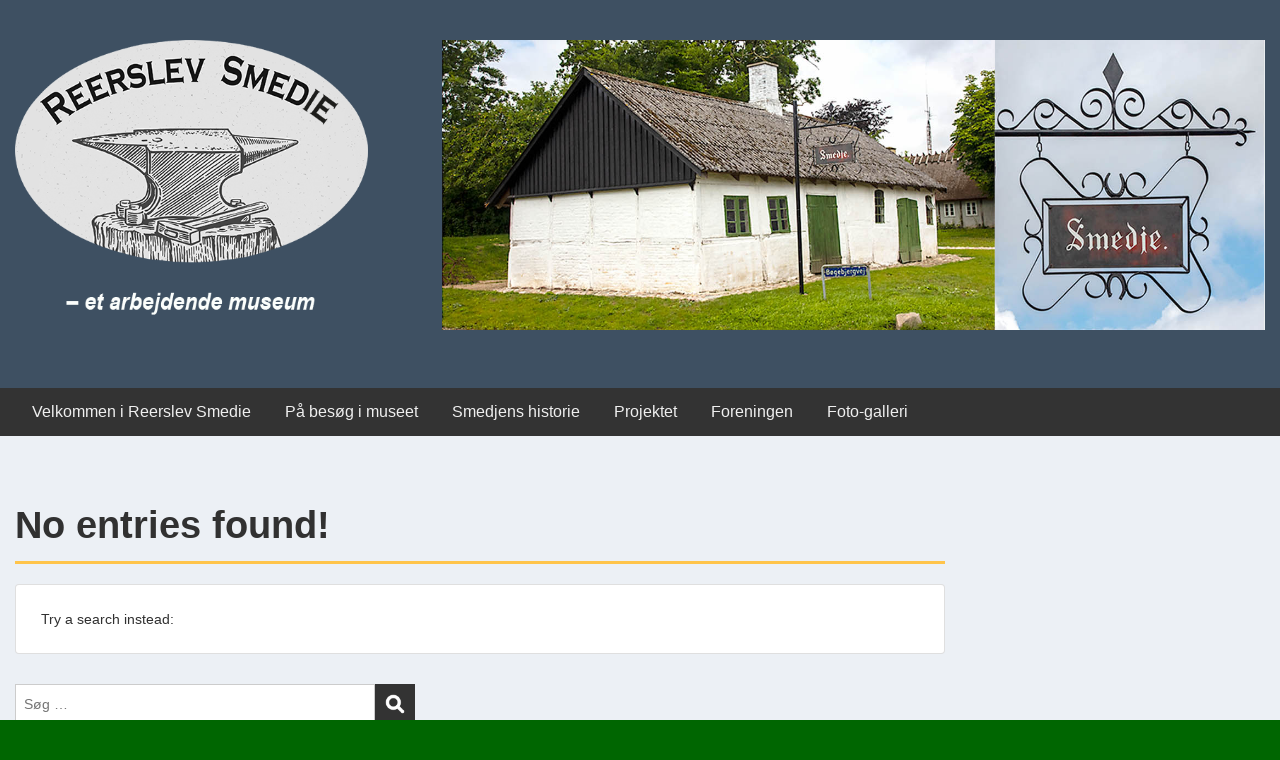

--- FILE ---
content_type: text/html; charset=UTF-8
request_url: https://www.reerslevsmedje.dk/author/reerslevsmedjegmail-com/
body_size: 10827
content:
<!doctype html>
<html lang="da-DK" class="no-js no-svg">
    <head>
        <meta charset="UTF-8">
        <meta name="viewport" content="width=device-width, initial-scale=1">
        <link rel="profile" href="http://gmpg.org/xfn/11">
        <link rel="pingback" href="https://www.reerslevsmedje.dk/xmlrpc.php"/>
        <title>reerslevsmedje@gmail.com &#8211; Reerslev Smedje</title>
<meta name='robots' content='max-image-preview:large' />
	<style>img:is([sizes="auto" i], [sizes^="auto," i]) { contain-intrinsic-size: 3000px 1500px }</style>
	<link rel='dns-prefetch' href='//fonts.googleapis.com' />
<link rel="alternate" type="application/rss+xml" title="Reerslev Smedje &raquo; Feed" href="https://www.reerslevsmedje.dk/feed/" />
<link rel="alternate" type="application/rss+xml" title="Reerslev Smedje &raquo;-kommentar-feed" href="https://www.reerslevsmedje.dk/comments/feed/" />
<link rel="alternate" type="application/rss+xml" title="Reerslev Smedje &raquo; feed for indlæg af reerslevsmedje@gmail.com" href="https://www.reerslevsmedje.dk/author/reerslevsmedjegmail-com/feed/" />
		<!-- This site uses the Google Analytics by MonsterInsights plugin v9.11.1 - Using Analytics tracking - https://www.monsterinsights.com/ -->
							<script src="//www.googletagmanager.com/gtag/js?id=G-5DFQ8P29FF"  data-cfasync="false" data-wpfc-render="false" type="text/javascript" async></script>
			<script data-cfasync="false" data-wpfc-render="false" type="text/javascript">
				var mi_version = '9.11.1';
				var mi_track_user = true;
				var mi_no_track_reason = '';
								var MonsterInsightsDefaultLocations = {"page_location":"https:\/\/www.reerslevsmedje.dk\/author\/reerslevsmedjegmail-com\/"};
								if ( typeof MonsterInsightsPrivacyGuardFilter === 'function' ) {
					var MonsterInsightsLocations = (typeof MonsterInsightsExcludeQuery === 'object') ? MonsterInsightsPrivacyGuardFilter( MonsterInsightsExcludeQuery ) : MonsterInsightsPrivacyGuardFilter( MonsterInsightsDefaultLocations );
				} else {
					var MonsterInsightsLocations = (typeof MonsterInsightsExcludeQuery === 'object') ? MonsterInsightsExcludeQuery : MonsterInsightsDefaultLocations;
				}

								var disableStrs = [
										'ga-disable-G-5DFQ8P29FF',
									];

				/* Function to detect opted out users */
				function __gtagTrackerIsOptedOut() {
					for (var index = 0; index < disableStrs.length; index++) {
						if (document.cookie.indexOf(disableStrs[index] + '=true') > -1) {
							return true;
						}
					}

					return false;
				}

				/* Disable tracking if the opt-out cookie exists. */
				if (__gtagTrackerIsOptedOut()) {
					for (var index = 0; index < disableStrs.length; index++) {
						window[disableStrs[index]] = true;
					}
				}

				/* Opt-out function */
				function __gtagTrackerOptout() {
					for (var index = 0; index < disableStrs.length; index++) {
						document.cookie = disableStrs[index] + '=true; expires=Thu, 31 Dec 2099 23:59:59 UTC; path=/';
						window[disableStrs[index]] = true;
					}
				}

				if ('undefined' === typeof gaOptout) {
					function gaOptout() {
						__gtagTrackerOptout();
					}
				}
								window.dataLayer = window.dataLayer || [];

				window.MonsterInsightsDualTracker = {
					helpers: {},
					trackers: {},
				};
				if (mi_track_user) {
					function __gtagDataLayer() {
						dataLayer.push(arguments);
					}

					function __gtagTracker(type, name, parameters) {
						if (!parameters) {
							parameters = {};
						}

						if (parameters.send_to) {
							__gtagDataLayer.apply(null, arguments);
							return;
						}

						if (type === 'event') {
														parameters.send_to = monsterinsights_frontend.v4_id;
							var hookName = name;
							if (typeof parameters['event_category'] !== 'undefined') {
								hookName = parameters['event_category'] + ':' + name;
							}

							if (typeof MonsterInsightsDualTracker.trackers[hookName] !== 'undefined') {
								MonsterInsightsDualTracker.trackers[hookName](parameters);
							} else {
								__gtagDataLayer('event', name, parameters);
							}
							
						} else {
							__gtagDataLayer.apply(null, arguments);
						}
					}

					__gtagTracker('js', new Date());
					__gtagTracker('set', {
						'developer_id.dZGIzZG': true,
											});
					if ( MonsterInsightsLocations.page_location ) {
						__gtagTracker('set', MonsterInsightsLocations);
					}
										__gtagTracker('config', 'G-5DFQ8P29FF', {"forceSSL":"true","link_attribution":"true"} );
										window.gtag = __gtagTracker;										(function () {
						/* https://developers.google.com/analytics/devguides/collection/analyticsjs/ */
						/* ga and __gaTracker compatibility shim. */
						var noopfn = function () {
							return null;
						};
						var newtracker = function () {
							return new Tracker();
						};
						var Tracker = function () {
							return null;
						};
						var p = Tracker.prototype;
						p.get = noopfn;
						p.set = noopfn;
						p.send = function () {
							var args = Array.prototype.slice.call(arguments);
							args.unshift('send');
							__gaTracker.apply(null, args);
						};
						var __gaTracker = function () {
							var len = arguments.length;
							if (len === 0) {
								return;
							}
							var f = arguments[len - 1];
							if (typeof f !== 'object' || f === null || typeof f.hitCallback !== 'function') {
								if ('send' === arguments[0]) {
									var hitConverted, hitObject = false, action;
									if ('event' === arguments[1]) {
										if ('undefined' !== typeof arguments[3]) {
											hitObject = {
												'eventAction': arguments[3],
												'eventCategory': arguments[2],
												'eventLabel': arguments[4],
												'value': arguments[5] ? arguments[5] : 1,
											}
										}
									}
									if ('pageview' === arguments[1]) {
										if ('undefined' !== typeof arguments[2]) {
											hitObject = {
												'eventAction': 'page_view',
												'page_path': arguments[2],
											}
										}
									}
									if (typeof arguments[2] === 'object') {
										hitObject = arguments[2];
									}
									if (typeof arguments[5] === 'object') {
										Object.assign(hitObject, arguments[5]);
									}
									if ('undefined' !== typeof arguments[1].hitType) {
										hitObject = arguments[1];
										if ('pageview' === hitObject.hitType) {
											hitObject.eventAction = 'page_view';
										}
									}
									if (hitObject) {
										action = 'timing' === arguments[1].hitType ? 'timing_complete' : hitObject.eventAction;
										hitConverted = mapArgs(hitObject);
										__gtagTracker('event', action, hitConverted);
									}
								}
								return;
							}

							function mapArgs(args) {
								var arg, hit = {};
								var gaMap = {
									'eventCategory': 'event_category',
									'eventAction': 'event_action',
									'eventLabel': 'event_label',
									'eventValue': 'event_value',
									'nonInteraction': 'non_interaction',
									'timingCategory': 'event_category',
									'timingVar': 'name',
									'timingValue': 'value',
									'timingLabel': 'event_label',
									'page': 'page_path',
									'location': 'page_location',
									'title': 'page_title',
									'referrer' : 'page_referrer',
								};
								for (arg in args) {
																		if (!(!args.hasOwnProperty(arg) || !gaMap.hasOwnProperty(arg))) {
										hit[gaMap[arg]] = args[arg];
									} else {
										hit[arg] = args[arg];
									}
								}
								return hit;
							}

							try {
								f.hitCallback();
							} catch (ex) {
							}
						};
						__gaTracker.create = newtracker;
						__gaTracker.getByName = newtracker;
						__gaTracker.getAll = function () {
							return [];
						};
						__gaTracker.remove = noopfn;
						__gaTracker.loaded = true;
						window['__gaTracker'] = __gaTracker;
					})();
									} else {
										console.log("");
					(function () {
						function __gtagTracker() {
							return null;
						}

						window['__gtagTracker'] = __gtagTracker;
						window['gtag'] = __gtagTracker;
					})();
									}
			</script>
							<!-- / Google Analytics by MonsterInsights -->
		<script type="text/javascript">
/* <![CDATA[ */
window._wpemojiSettings = {"baseUrl":"https:\/\/s.w.org\/images\/core\/emoji\/15.0.3\/72x72\/","ext":".png","svgUrl":"https:\/\/s.w.org\/images\/core\/emoji\/15.0.3\/svg\/","svgExt":".svg","source":{"concatemoji":"https:\/\/www.reerslevsmedje.dk\/wp-includes\/js\/wp-emoji-release.min.js?ver=6.7.4"}};
/*! This file is auto-generated */
!function(i,n){var o,s,e;function c(e){try{var t={supportTests:e,timestamp:(new Date).valueOf()};sessionStorage.setItem(o,JSON.stringify(t))}catch(e){}}function p(e,t,n){e.clearRect(0,0,e.canvas.width,e.canvas.height),e.fillText(t,0,0);var t=new Uint32Array(e.getImageData(0,0,e.canvas.width,e.canvas.height).data),r=(e.clearRect(0,0,e.canvas.width,e.canvas.height),e.fillText(n,0,0),new Uint32Array(e.getImageData(0,0,e.canvas.width,e.canvas.height).data));return t.every(function(e,t){return e===r[t]})}function u(e,t,n){switch(t){case"flag":return n(e,"\ud83c\udff3\ufe0f\u200d\u26a7\ufe0f","\ud83c\udff3\ufe0f\u200b\u26a7\ufe0f")?!1:!n(e,"\ud83c\uddfa\ud83c\uddf3","\ud83c\uddfa\u200b\ud83c\uddf3")&&!n(e,"\ud83c\udff4\udb40\udc67\udb40\udc62\udb40\udc65\udb40\udc6e\udb40\udc67\udb40\udc7f","\ud83c\udff4\u200b\udb40\udc67\u200b\udb40\udc62\u200b\udb40\udc65\u200b\udb40\udc6e\u200b\udb40\udc67\u200b\udb40\udc7f");case"emoji":return!n(e,"\ud83d\udc26\u200d\u2b1b","\ud83d\udc26\u200b\u2b1b")}return!1}function f(e,t,n){var r="undefined"!=typeof WorkerGlobalScope&&self instanceof WorkerGlobalScope?new OffscreenCanvas(300,150):i.createElement("canvas"),a=r.getContext("2d",{willReadFrequently:!0}),o=(a.textBaseline="top",a.font="600 32px Arial",{});return e.forEach(function(e){o[e]=t(a,e,n)}),o}function t(e){var t=i.createElement("script");t.src=e,t.defer=!0,i.head.appendChild(t)}"undefined"!=typeof Promise&&(o="wpEmojiSettingsSupports",s=["flag","emoji"],n.supports={everything:!0,everythingExceptFlag:!0},e=new Promise(function(e){i.addEventListener("DOMContentLoaded",e,{once:!0})}),new Promise(function(t){var n=function(){try{var e=JSON.parse(sessionStorage.getItem(o));if("object"==typeof e&&"number"==typeof e.timestamp&&(new Date).valueOf()<e.timestamp+604800&&"object"==typeof e.supportTests)return e.supportTests}catch(e){}return null}();if(!n){if("undefined"!=typeof Worker&&"undefined"!=typeof OffscreenCanvas&&"undefined"!=typeof URL&&URL.createObjectURL&&"undefined"!=typeof Blob)try{var e="postMessage("+f.toString()+"("+[JSON.stringify(s),u.toString(),p.toString()].join(",")+"));",r=new Blob([e],{type:"text/javascript"}),a=new Worker(URL.createObjectURL(r),{name:"wpTestEmojiSupports"});return void(a.onmessage=function(e){c(n=e.data),a.terminate(),t(n)})}catch(e){}c(n=f(s,u,p))}t(n)}).then(function(e){for(var t in e)n.supports[t]=e[t],n.supports.everything=n.supports.everything&&n.supports[t],"flag"!==t&&(n.supports.everythingExceptFlag=n.supports.everythingExceptFlag&&n.supports[t]);n.supports.everythingExceptFlag=n.supports.everythingExceptFlag&&!n.supports.flag,n.DOMReady=!1,n.readyCallback=function(){n.DOMReady=!0}}).then(function(){return e}).then(function(){var e;n.supports.everything||(n.readyCallback(),(e=n.source||{}).concatemoji?t(e.concatemoji):e.wpemoji&&e.twemoji&&(t(e.twemoji),t(e.wpemoji)))}))}((window,document),window._wpemojiSettings);
/* ]]> */
</script>
<link rel='stylesheet' id='ot-google-fonts-css' href='//fonts.googleapis.com/css?family=Oregano:regular,italic&#038;subset=latin,latin-ext' type='text/css' media='all' />
<style id='wp-emoji-styles-inline-css' type='text/css'>

	img.wp-smiley, img.emoji {
		display: inline !important;
		border: none !important;
		box-shadow: none !important;
		height: 1em !important;
		width: 1em !important;
		margin: 0 0.07em !important;
		vertical-align: -0.1em !important;
		background: none !important;
		padding: 0 !important;
	}
</style>
<link rel='stylesheet' id='wp-block-library-css' href='https://www.reerslevsmedje.dk/wp-includes/css/dist/block-library/style.min.css?ver=6.7.4' type='text/css' media='all' />
<link rel='stylesheet' id='wpforms-gutenberg-form-selector-css' href='https://www.reerslevsmedje.dk/wp-content/plugins/wpforms/assets/css/wpforms-full.min.css?ver=1.7.4.2' type='text/css' media='all' />
<link rel='stylesheet' id='oc_block_contact_form-css' href='https://www.reerslevsmedje.dk/wp-content/themes/onecom-express/assets/css/contact-form.css?ver=6.7.4' type='text/css' media='all' />
<style id='classic-theme-styles-inline-css' type='text/css'>
/*! This file is auto-generated */
.wp-block-button__link{color:#fff;background-color:#32373c;border-radius:9999px;box-shadow:none;text-decoration:none;padding:calc(.667em + 2px) calc(1.333em + 2px);font-size:1.125em}.wp-block-file__button{background:#32373c;color:#fff;text-decoration:none}
</style>
<style id='global-styles-inline-css' type='text/css'>
:root{--wp--preset--aspect-ratio--square: 1;--wp--preset--aspect-ratio--4-3: 4/3;--wp--preset--aspect-ratio--3-4: 3/4;--wp--preset--aspect-ratio--3-2: 3/2;--wp--preset--aspect-ratio--2-3: 2/3;--wp--preset--aspect-ratio--16-9: 16/9;--wp--preset--aspect-ratio--9-16: 9/16;--wp--preset--color--black: #000000;--wp--preset--color--cyan-bluish-gray: #abb8c3;--wp--preset--color--white: #ffffff;--wp--preset--color--pale-pink: #f78da7;--wp--preset--color--vivid-red: #cf2e2e;--wp--preset--color--luminous-vivid-orange: #ff6900;--wp--preset--color--luminous-vivid-amber: #fcb900;--wp--preset--color--light-green-cyan: #7bdcb5;--wp--preset--color--vivid-green-cyan: #00d084;--wp--preset--color--pale-cyan-blue: #8ed1fc;--wp--preset--color--vivid-cyan-blue: #0693e3;--wp--preset--color--vivid-purple: #9b51e0;--wp--preset--gradient--vivid-cyan-blue-to-vivid-purple: linear-gradient(135deg,rgba(6,147,227,1) 0%,rgb(155,81,224) 100%);--wp--preset--gradient--light-green-cyan-to-vivid-green-cyan: linear-gradient(135deg,rgb(122,220,180) 0%,rgb(0,208,130) 100%);--wp--preset--gradient--luminous-vivid-amber-to-luminous-vivid-orange: linear-gradient(135deg,rgba(252,185,0,1) 0%,rgba(255,105,0,1) 100%);--wp--preset--gradient--luminous-vivid-orange-to-vivid-red: linear-gradient(135deg,rgba(255,105,0,1) 0%,rgb(207,46,46) 100%);--wp--preset--gradient--very-light-gray-to-cyan-bluish-gray: linear-gradient(135deg,rgb(238,238,238) 0%,rgb(169,184,195) 100%);--wp--preset--gradient--cool-to-warm-spectrum: linear-gradient(135deg,rgb(74,234,220) 0%,rgb(151,120,209) 20%,rgb(207,42,186) 40%,rgb(238,44,130) 60%,rgb(251,105,98) 80%,rgb(254,248,76) 100%);--wp--preset--gradient--blush-light-purple: linear-gradient(135deg,rgb(255,206,236) 0%,rgb(152,150,240) 100%);--wp--preset--gradient--blush-bordeaux: linear-gradient(135deg,rgb(254,205,165) 0%,rgb(254,45,45) 50%,rgb(107,0,62) 100%);--wp--preset--gradient--luminous-dusk: linear-gradient(135deg,rgb(255,203,112) 0%,rgb(199,81,192) 50%,rgb(65,88,208) 100%);--wp--preset--gradient--pale-ocean: linear-gradient(135deg,rgb(255,245,203) 0%,rgb(182,227,212) 50%,rgb(51,167,181) 100%);--wp--preset--gradient--electric-grass: linear-gradient(135deg,rgb(202,248,128) 0%,rgb(113,206,126) 100%);--wp--preset--gradient--midnight: linear-gradient(135deg,rgb(2,3,129) 0%,rgb(40,116,252) 100%);--wp--preset--font-size--small: 13px;--wp--preset--font-size--medium: 20px;--wp--preset--font-size--large: 36px;--wp--preset--font-size--x-large: 42px;--wp--preset--spacing--20: 0.44rem;--wp--preset--spacing--30: 0.67rem;--wp--preset--spacing--40: 1rem;--wp--preset--spacing--50: 1.5rem;--wp--preset--spacing--60: 2.25rem;--wp--preset--spacing--70: 3.38rem;--wp--preset--spacing--80: 5.06rem;--wp--preset--shadow--natural: 6px 6px 9px rgba(0, 0, 0, 0.2);--wp--preset--shadow--deep: 12px 12px 50px rgba(0, 0, 0, 0.4);--wp--preset--shadow--sharp: 6px 6px 0px rgba(0, 0, 0, 0.2);--wp--preset--shadow--outlined: 6px 6px 0px -3px rgba(255, 255, 255, 1), 6px 6px rgba(0, 0, 0, 1);--wp--preset--shadow--crisp: 6px 6px 0px rgba(0, 0, 0, 1);}:where(.is-layout-flex){gap: 0.5em;}:where(.is-layout-grid){gap: 0.5em;}body .is-layout-flex{display: flex;}.is-layout-flex{flex-wrap: wrap;align-items: center;}.is-layout-flex > :is(*, div){margin: 0;}body .is-layout-grid{display: grid;}.is-layout-grid > :is(*, div){margin: 0;}:where(.wp-block-columns.is-layout-flex){gap: 2em;}:where(.wp-block-columns.is-layout-grid){gap: 2em;}:where(.wp-block-post-template.is-layout-flex){gap: 1.25em;}:where(.wp-block-post-template.is-layout-grid){gap: 1.25em;}.has-black-color{color: var(--wp--preset--color--black) !important;}.has-cyan-bluish-gray-color{color: var(--wp--preset--color--cyan-bluish-gray) !important;}.has-white-color{color: var(--wp--preset--color--white) !important;}.has-pale-pink-color{color: var(--wp--preset--color--pale-pink) !important;}.has-vivid-red-color{color: var(--wp--preset--color--vivid-red) !important;}.has-luminous-vivid-orange-color{color: var(--wp--preset--color--luminous-vivid-orange) !important;}.has-luminous-vivid-amber-color{color: var(--wp--preset--color--luminous-vivid-amber) !important;}.has-light-green-cyan-color{color: var(--wp--preset--color--light-green-cyan) !important;}.has-vivid-green-cyan-color{color: var(--wp--preset--color--vivid-green-cyan) !important;}.has-pale-cyan-blue-color{color: var(--wp--preset--color--pale-cyan-blue) !important;}.has-vivid-cyan-blue-color{color: var(--wp--preset--color--vivid-cyan-blue) !important;}.has-vivid-purple-color{color: var(--wp--preset--color--vivid-purple) !important;}.has-black-background-color{background-color: var(--wp--preset--color--black) !important;}.has-cyan-bluish-gray-background-color{background-color: var(--wp--preset--color--cyan-bluish-gray) !important;}.has-white-background-color{background-color: var(--wp--preset--color--white) !important;}.has-pale-pink-background-color{background-color: var(--wp--preset--color--pale-pink) !important;}.has-vivid-red-background-color{background-color: var(--wp--preset--color--vivid-red) !important;}.has-luminous-vivid-orange-background-color{background-color: var(--wp--preset--color--luminous-vivid-orange) !important;}.has-luminous-vivid-amber-background-color{background-color: var(--wp--preset--color--luminous-vivid-amber) !important;}.has-light-green-cyan-background-color{background-color: var(--wp--preset--color--light-green-cyan) !important;}.has-vivid-green-cyan-background-color{background-color: var(--wp--preset--color--vivid-green-cyan) !important;}.has-pale-cyan-blue-background-color{background-color: var(--wp--preset--color--pale-cyan-blue) !important;}.has-vivid-cyan-blue-background-color{background-color: var(--wp--preset--color--vivid-cyan-blue) !important;}.has-vivid-purple-background-color{background-color: var(--wp--preset--color--vivid-purple) !important;}.has-black-border-color{border-color: var(--wp--preset--color--black) !important;}.has-cyan-bluish-gray-border-color{border-color: var(--wp--preset--color--cyan-bluish-gray) !important;}.has-white-border-color{border-color: var(--wp--preset--color--white) !important;}.has-pale-pink-border-color{border-color: var(--wp--preset--color--pale-pink) !important;}.has-vivid-red-border-color{border-color: var(--wp--preset--color--vivid-red) !important;}.has-luminous-vivid-orange-border-color{border-color: var(--wp--preset--color--luminous-vivid-orange) !important;}.has-luminous-vivid-amber-border-color{border-color: var(--wp--preset--color--luminous-vivid-amber) !important;}.has-light-green-cyan-border-color{border-color: var(--wp--preset--color--light-green-cyan) !important;}.has-vivid-green-cyan-border-color{border-color: var(--wp--preset--color--vivid-green-cyan) !important;}.has-pale-cyan-blue-border-color{border-color: var(--wp--preset--color--pale-cyan-blue) !important;}.has-vivid-cyan-blue-border-color{border-color: var(--wp--preset--color--vivid-cyan-blue) !important;}.has-vivid-purple-border-color{border-color: var(--wp--preset--color--vivid-purple) !important;}.has-vivid-cyan-blue-to-vivid-purple-gradient-background{background: var(--wp--preset--gradient--vivid-cyan-blue-to-vivid-purple) !important;}.has-light-green-cyan-to-vivid-green-cyan-gradient-background{background: var(--wp--preset--gradient--light-green-cyan-to-vivid-green-cyan) !important;}.has-luminous-vivid-amber-to-luminous-vivid-orange-gradient-background{background: var(--wp--preset--gradient--luminous-vivid-amber-to-luminous-vivid-orange) !important;}.has-luminous-vivid-orange-to-vivid-red-gradient-background{background: var(--wp--preset--gradient--luminous-vivid-orange-to-vivid-red) !important;}.has-very-light-gray-to-cyan-bluish-gray-gradient-background{background: var(--wp--preset--gradient--very-light-gray-to-cyan-bluish-gray) !important;}.has-cool-to-warm-spectrum-gradient-background{background: var(--wp--preset--gradient--cool-to-warm-spectrum) !important;}.has-blush-light-purple-gradient-background{background: var(--wp--preset--gradient--blush-light-purple) !important;}.has-blush-bordeaux-gradient-background{background: var(--wp--preset--gradient--blush-bordeaux) !important;}.has-luminous-dusk-gradient-background{background: var(--wp--preset--gradient--luminous-dusk) !important;}.has-pale-ocean-gradient-background{background: var(--wp--preset--gradient--pale-ocean) !important;}.has-electric-grass-gradient-background{background: var(--wp--preset--gradient--electric-grass) !important;}.has-midnight-gradient-background{background: var(--wp--preset--gradient--midnight) !important;}.has-small-font-size{font-size: var(--wp--preset--font-size--small) !important;}.has-medium-font-size{font-size: var(--wp--preset--font-size--medium) !important;}.has-large-font-size{font-size: var(--wp--preset--font-size--large) !important;}.has-x-large-font-size{font-size: var(--wp--preset--font-size--x-large) !important;}
:where(.wp-block-post-template.is-layout-flex){gap: 1.25em;}:where(.wp-block-post-template.is-layout-grid){gap: 1.25em;}
:where(.wp-block-columns.is-layout-flex){gap: 2em;}:where(.wp-block-columns.is-layout-grid){gap: 2em;}
:root :where(.wp-block-pullquote){font-size: 1.5em;line-height: 1.6;}
</style>
<link rel='stylesheet' id='style-oct-express-all-css' href='https://www.reerslevsmedje.dk/wp-content/themes/onecom-express/assets/min-css/style.min.css?ver=0.5.8' type='text/css' media='all' />
<link rel='stylesheet' id='dashicons-css' href='https://www.reerslevsmedje.dk/wp-includes/css/dashicons.min.css?ver=6.7.4' type='text/css' media='all' />
<script type="text/javascript" src="https://www.reerslevsmedje.dk/wp-content/plugins/google-analytics-for-wordpress/assets/js/frontend-gtag.min.js?ver=9.11.1" id="monsterinsights-frontend-script-js" async="async" data-wp-strategy="async"></script>
<script data-cfasync="false" data-wpfc-render="false" type="text/javascript" id='monsterinsights-frontend-script-js-extra'>/* <![CDATA[ */
var monsterinsights_frontend = {"js_events_tracking":"true","download_extensions":"doc,pdf,ppt,zip,xls,docx,pptx,xlsx","inbound_paths":"[{\"path\":\"\\\/go\\\/\",\"label\":\"affiliate\"},{\"path\":\"\\\/recommend\\\/\",\"label\":\"affiliate\"}]","home_url":"https:\/\/www.reerslevsmedje.dk","hash_tracking":"false","v4_id":"G-5DFQ8P29FF"};/* ]]> */
</script>
<script type="text/javascript" src="https://www.reerslevsmedje.dk/wp-includes/js/jquery/jquery.min.js?ver=3.7.1" id="jquery-core-js"></script>
<script type="text/javascript" src="https://www.reerslevsmedje.dk/wp-includes/js/jquery/jquery-migrate.min.js?ver=3.4.1" id="jquery-migrate-js"></script>
<script type="text/javascript" id="oc_block_contact_form_js-js-extra">
/* <![CDATA[ */
var ocAjaxData = {"ajaxUrl":"https:\/\/www.reerslevsmedje.dk\/wp-admin\/admin-ajax.php","waitText":"Please wait"};
/* ]]> */
</script>
<script type="text/javascript" src="https://www.reerslevsmedje.dk/wp-content/themes/onecom-express/assets/js/oc_block_contact_form.js?ver=6.7.4" id="oc_block_contact_form_js-js"></script>
<link rel="https://api.w.org/" href="https://www.reerslevsmedje.dk/wp-json/" /><link rel="alternate" title="JSON" type="application/json" href="https://www.reerslevsmedje.dk/wp-json/wp/v2/users/1" /><link rel="EditURI" type="application/rsd+xml" title="RSD" href="https://www.reerslevsmedje.dk/xmlrpc.php?rsd" />
<meta name="generator" content="WordPress 6.7.4" />
<style>[class*=" icon-oc-"],[class^=icon-oc-]{speak:none;font-style:normal;font-weight:400;font-variant:normal;text-transform:none;line-height:1;-webkit-font-smoothing:antialiased;-moz-osx-font-smoothing:grayscale}.icon-oc-one-com-white-32px-fill:before{content:"901"}.icon-oc-one-com:before{content:"900"}#one-com-icon,.toplevel_page_onecom-wp .wp-menu-image{speak:none;display:flex;align-items:center;justify-content:center;text-transform:none;line-height:1;-webkit-font-smoothing:antialiased;-moz-osx-font-smoothing:grayscale}.onecom-wp-admin-bar-item>a,.toplevel_page_onecom-wp>.wp-menu-name{font-size:16px;font-weight:400;line-height:1}.toplevel_page_onecom-wp>.wp-menu-name img{width:69px;height:9px;}.wp-submenu-wrap.wp-submenu>.wp-submenu-head>img{width:88px;height:auto}.onecom-wp-admin-bar-item>a img{height:7px!important}.onecom-wp-admin-bar-item>a img,.toplevel_page_onecom-wp>.wp-menu-name img{opacity:.8}.onecom-wp-admin-bar-item.hover>a img,.toplevel_page_onecom-wp.wp-has-current-submenu>.wp-menu-name img,li.opensub>a.toplevel_page_onecom-wp>.wp-menu-name img{opacity:1}#one-com-icon:before,.onecom-wp-admin-bar-item>a:before,.toplevel_page_onecom-wp>.wp-menu-image:before{content:'';position:static!important;background-color:rgba(240,245,250,.4);border-radius:102px;width:18px;height:18px;padding:0!important}.onecom-wp-admin-bar-item>a:before{width:14px;height:14px}.onecom-wp-admin-bar-item.hover>a:before,.toplevel_page_onecom-wp.opensub>a>.wp-menu-image:before,.toplevel_page_onecom-wp.wp-has-current-submenu>.wp-menu-image:before{background-color:#76b82a}.onecom-wp-admin-bar-item>a{display:inline-flex!important;align-items:center;justify-content:center}#one-com-logo-wrapper{font-size:4em}#one-com-icon{vertical-align:middle}.imagify-welcome{display:none !important;}</style><meta name="generator" content="Powered by WPBakery Page Builder - drag and drop page builder for WordPress."/>
<style type="text/css" id="custom-background-css">
body.custom-background { background-color: #006601; }
</style>
	<link rel="icon" href="https://www.reerslevsmedje.dk/wp-content/uploads/2021/04/cropped-Ambolt-web-32x32.jpg" sizes="32x32" />
<link rel="icon" href="https://www.reerslevsmedje.dk/wp-content/uploads/2021/04/cropped-Ambolt-web-192x192.jpg" sizes="192x192" />
<link rel="apple-touch-icon" href="https://www.reerslevsmedje.dk/wp-content/uploads/2021/04/cropped-Ambolt-web-180x180.jpg" />
<meta name="msapplication-TileImage" content="https://www.reerslevsmedje.dk/wp-content/uploads/2021/04/cropped-Ambolt-web-270x270.jpg" />
<noscript><style> .wpb_animate_when_almost_visible { opacity: 1; }</style></noscript>        


<style type="text/css">

            /* Primary Skin Color */
        .oct-post-meta a, oct-post-meta a:visited,
        .widget-area a, .widget-area a:visited,
        .card-body h2 a, .card-body h2 a:visited{
            color: #000000;
        }

        /* Primary Skin Color */
        a:hover,
        .section-content a:hover,
        .featured-box a:hover,
        .oct-main-content a:hover,
        .widget a:hover,
        .oct-post-meta a:hover,
        .widget-area a:hover,
        .widget-area h2 a:hover,
        .card-body h2 a:hover{
            color: #00a3ac;
        }

        #wp-calendar thead th {
            background-color: #000000;
        }

        /* Exclude border for webshop spiner button (it will have its own color) */
        a.btn:not(.input-group-addon),
        a.btn:visited:not(.input-group-addon) {
            border-color: #000000 !important;
        }
        a.btn:hover {
            background-color: #000000;
        }

        .onecom-webshop-main button,
        .onecom-webshop-main button:visited{
            border-color: #000000;
            color: #000000;
        }
        .onecom-webshop-main a.button:hover,
        .onecom-webshop-main button:hover
        {
            background-color: #000000 !important;
        }

        .oct-site-logo img{max-height:300px;}.oct-site-logo h1 a, .oct-site-logo h2 a, .oct-site-logo h1, .oct-site-logo h2 {font-size:40px;font-style:normal;font-weight:400;line-height:40px;text-decoration:none;}#primary-nav ul li a{font-size:16px;font-style:normal;font-weight:normal;line-height:20px;text-decoration:none;}body, body p, .section-content, .section-content p, .sidebar, .oct-magazine-section, .oct-main-content, .oct-main-content p, widget-area, .textwidget{font-size:14px;font-style:normal;font-weight:normal;line-height:18px;}h1, .section-content h1, .featured-box h1, .oct-main-content h1, .plan-content h1, .widget-content h1, .textwidget h1, .service-details h1{font-size:38px;font-style:normal;font-weight:400;line-height:51px;text-decoration:none;}h2, .oct-card h2, .oct-main-content h2 {font-size:40px;font-style:normal;font-weight:bold;line-height:48px;text-decoration:none;}h3, .section-content h3, .featured-box h3, .oct-main-content h3, .plan-content h3, .widget-content h3, .textwidget h3, .service-details h3{font-size:30px;font-style:normal;font-weight:400;line-height:40px;text-decoration:none;}h4, .section-content h4, .featured-box h4, .oct-main-content h4, .plan-content h4, .widget-content h4, .textwidget h4, .service-details h4{font-size:26px;font-style:normal;font-weight:400;line-height:35px;text-decoration:none;}h5, .section-content h5, .featured-box h5, .oct-main-content h5, .plan-content h5, .widget-content h5, .textwidget h5, .service-details h5{font-family:Oregano;font-size:30px;font-style:normal;font-weight:400;line-height:54px;text-decoration:none;}h6, .section-content h6, .featured-box h6, .oct-main-content h6, .plan-content h6, .widget-content h6, .textwidget h6, .oct-site-logo h6, .service-details h6{font-size:18px;font-style:normal;font-weight:400;line-height:26px;text-decoration:none;}.btn.btn-primary{font-size:14px;font-style:normal;font-weight:normal;text-decoration:none;}#oct-site-footer h3 {font-size:18px;font-style:normal;font-weight:400;text-decoration:none;}#oct-site-footer, #oct-site-footer div, #oct-site-footer p, #oct-site-footer li {font-size:13px;font-style:normal;font-weight:normal;line-height:22px;text-decoration:none;}/* Your custom CSS goes here */

</style>
            </head>
    <body class="archive author author-reerslevsmedjegmail-com author-1 custom-background wpb-js-composer js-comp-ver-6.10.0 vc_responsive">
        <div id="oct-wrapper">
            <div id="page">
                <section class="oct-head-bar">
    <div class="container">
        <div class="row d-lg-none">
            <div class="col-1">
                <button class="menu-toggle mobile-only" aria-controls="sticky_menu" aria-expanded="false">Menu</button>
            </div>
        </div>
        <div class="row">
            <div class="col-12 col-md-4">
                <div class="oct-site-logo">
                    
                        <h1 class="site-title">
                            <a href="https://www.reerslevsmedje.dk/" rel="home">
                                <img src="https://www.reerslevsmedje.dk/wp-content/uploads/2023/03/Logo-sh-m-tekst-kopier.png" alt="Reerslev Smedje" role="logo" />                            </a>
                        </h1>
                        <!-- END logo container -->
                                    </div>
            </div>

            <div class="col-12 col-sm-12 col-md-8">

                <div class="oct-header-widget text-md-right">
                    <div class="clearfix visible-md"></div>
                    <!-- START Header Sidebar -->
                    <div id="media_image-6" class="widget widget_media_image"><img width="1500" height="528" src="https://www.reerslevsmedje.dk/wp-content/uploads/2022/02/Topbanner-top-web.jpg" class="image wp-image-605  attachment-full size-full" alt="" style="max-width: 100%; height: auto;" decoding="async" fetchpriority="high" srcset="https://www.reerslevsmedje.dk/wp-content/uploads/2022/02/Topbanner-top-web.jpg 1500w, https://www.reerslevsmedje.dk/wp-content/uploads/2022/02/Topbanner-top-web-500x176.jpg 500w, https://www.reerslevsmedje.dk/wp-content/uploads/2022/02/Topbanner-top-web-768x270.jpg 768w" sizes="(max-width: 1500px) 100vw, 1500px" /></div>                    <!-- END Header Sidebar -->
                </div>
            </div>
        </div>
    </div>
</section>
<section class="site-header oct-header-menu d-none d-lg-block">
    <header>
        <div class="container">
            <div class="row">
                <div class="col-12">
                    <!-- START nav container -->
                    <nav class="nav primary-nav" id="primary-nav">
                        <ul id="menu-menu-viggo" class="menu"><li id="menu-item-415" class="menu-item menu-item-type-post_type menu-item-object-page menu-item-home menu-item-415"><a href="https://www.reerslevsmedje.dk/">Velkommen i Reerslev Smedie</a></li>
<li id="menu-item-925" class="menu-item menu-item-type-post_type menu-item-object-page menu-item-925"><a href="https://www.reerslevsmedje.dk/besoeg-museet/">På besøg i museet</a></li>
<li id="menu-item-365" class="menu-item menu-item-type-post_type menu-item-object-page menu-item-365"><a href="https://www.reerslevsmedje.dk/smedjen/">Smedjens historie</a></li>
<li id="menu-item-362" class="menu-item menu-item-type-post_type menu-item-object-page menu-item-362"><a href="https://www.reerslevsmedje.dk/projektet/">Projektet</a></li>
<li id="menu-item-359" class="menu-item menu-item-type-post_type menu-item-object-page menu-item-359"><a href="https://www.reerslevsmedje.dk/home/">Foreningen</a></li>
<li id="menu-item-916" class="menu-item menu-item-type-post_type menu-item-object-page menu-item-916"><a href="https://www.reerslevsmedje.dk/foto-galleri/">Foto-galleri</a></li>
</ul>                    </nav>
                </div>
            </div>
        </div>
    </header>
</section>
<section class="oct-main-section" role="main">
    <div class="container">
        <div class="row">
            
            <div class="col-sm-12 col-md-8 col-lg-9">
                <div class="oct-post-content">
    <header class="page-header">
        <div class="row mt-4">
            <div class="col-md-12">
                <h1 class="oct-underlined-heading">
                    No entries found!                </h1>
                                    <div class="oct-main-content">Try a search instead:</div>
                
                
<form role="search" method="get" id="searchform" class="searchform" action="https://www.reerslevsmedje.dk/">
    <label class="screen-reader-text" for="s">Søg efter:</label>
    <input type="text" class="search-field" id="s"
           placeholder="Søg &hellip;"
           value="" name="s"
           title="Søg efter:" />

    <input type="submit" id="searchsubmit" value="Search">
</form>
            </div>
        </div>
    </header><!-- .page-header -->
</div>                </div>
                <!-- CPT Pagination -->
                <div class="row">
                    <div class="col-md-12">
                        <!-- CPT Pagination -->
                                            </div>
                </div>
            </div>

                            <!-- Blog Right Sidebar -->
                <div class="col-sm-12 col-md-4 col-lg-3">
                    
<aside id="secondary" class="widget-area">
    <div id="block-9" class="card widget widget-sidebar mb-4 widget_block widget_text">
<p></p>
</div><div id="text-6" class="card widget widget-sidebar mb-4 widget_text">			<div class="textwidget"><p><strong>Åbningstider<br />
</strong>Efterår og vinter er smedjen kun åben efter aftale.<br />
Ring blot 3142 5005 og aftal et tidspunkt, så vil vi gerne åbne smedjen for rundvisning af enkeltpersoner eller grupper &#8211; alle ugens dage.</p>
<p><em><a href="https://www.facebook.com/pg/reerslevsmedje" target="_blank" rel="noopener"><img decoding="async" class="wp-image-568 size-full alignleft" src="https://www.reerslevsmedje.dk/wp-content/uploads/2021/04/facebook.jpg" alt="" width="50" height="49" /></a></em></p>
<p><em><br />
Følg os på <a href="https://www.facebook.com/reerslevsmedje/">Facebook</a></em></p>
<p>&nbsp;</p>
<p>Bliv støttemedlem &#8211; for 300 kr. om året kan du være med til at bevare smedjen &#8211; <a href="https://www.reerslevsmedje.dk/indmeldelse/" target="_blank" rel="noopener">klik her</a>.</p>
<p>&nbsp;</p>
<p><em><img decoding="async" class="alignleft wp-image-656" src="https://www.reerslevsmedje.dk/wp-content/uploads/2021/04/piktogram-sevaerdighed.jpg" alt="" width="109" height="109" srcset="https://www.reerslevsmedje.dk/wp-content/uploads/2021/04/piktogram-sevaerdighed.jpg 320w, https://www.reerslevsmedje.dk/wp-content/uploads/2021/04/piktogram-sevaerdighed-150x150.jpg 150w" sizes="(max-width: 109px) 100vw, 109px" /><br />
</em><em>&#8211;  et arbejdende </em><br />
<em>smedemuseum</em></p>
<p>&nbsp;</p>
</div>
		</div></aside><!-- #secondary -->
                </div>
                    </div>
    </div>
</section>


    <footer id="oct-site-footer" class="footer-section bg-with-black">
        <div class="container no-padding">
            <div class="row">
                <div class="col-md-4 flex-column">
                    <div class="v-center">
                        <div id="text-4" class="widget widget_text"><div class="widget-title"><h3>Kontaktoplysninger:</h3></div>			<div class="textwidget"><p>Foreningen Reerslev Smedje<br />
v/ Viggo K. Pedersen<br />
Tlf. 3142 5005<br />
Mail: <a href="mailto:reerslevsmedje@gmail.com">reerslevsmedje@gmail.com</a><br />
CVR. 39694115<br />
Bank: 9883 – 0000245795<br />
MobilePay: 51249</p>
</div>
		</div>                    </div>
                </div>
                <div class="col-md-4 push-md-4 flex-column">
                    <div class="v-center">
                        <div id="media_image-4" class="widget widget_media_image"><div class="widget-title"><h3>Projektet har modtaget støtte fra:</h3></div><img width="258" height="58" src="https://www.reerslevsmedje.dk/wp-content/uploads/2021/04/Klb.Kommune-lille.jpg" class="image wp-image-484  attachment-258x58 size-258x58" alt="" style="max-width: 100%; height: auto;" decoding="async" /></div><div id="block-6" class="widget widget_block widget_media_image">
<figure class="wp-block-image size-full"><img decoding="async" width="340" height="61" src="https://www.reerslevsmedje.dk/wp-content/uploads/2021/04/web_NordeaFonden_Logo_White_RGB.png" alt="" class="wp-image-963"/></figure>
</div>                    </div>
                </div>
                <div class="col-md-4 pull-md-4 flex-column">
                    <div class="v-center">
                        <div id="media_image-5" class="widget widget_media_image"><div class="widget-title"><h3>&#8230;</h3></div><a href="https://ec.europa.eu/info/food-farming-fisheries/key-policies/common-agricultural-policy/rural-development_da"><img width="1588" height="208" src="https://www.reerslevsmedje.dk/wp-content/uploads/2021/04/int_LAG_FLAG_foelgelogoer_1_dk.jpg" class="image wp-image-482  attachment-full size-full" alt="" style="max-width: 100%; height: auto;" decoding="async" srcset="https://www.reerslevsmedje.dk/wp-content/uploads/2021/04/int_LAG_FLAG_foelgelogoer_1_dk.jpg 1588w, https://www.reerslevsmedje.dk/wp-content/uploads/2021/04/int_LAG_FLAG_foelgelogoer_1_dk-500x65.jpg 500w, https://www.reerslevsmedje.dk/wp-content/uploads/2021/04/int_LAG_FLAG_foelgelogoer_1_dk-768x101.jpg 768w, https://www.reerslevsmedje.dk/wp-content/uploads/2021/04/int_LAG_FLAG_foelgelogoer_1_dk-1536x201.jpg 1536w" sizes="(max-width: 1588px) 100vw, 1588px" /></a></div><div id="block-8" class="widget widget_block">
<h4 class="wp-block-heading">Bent O. Jørgensens Fond</h4>
</div>                    </div>
                </div>
            </div>
        </div>
    </footer>


<div class="container-fluid copyright p-0">
    <div id="oct-copyright">
        <div class="row m-0">
            <div class="col-md-12 col-sm-12 col-xs-12">
                <div class="oct-copyright text-center">
                    <span>Copyright © Fotodigital.dk 
                    </span>
                </div>
            </div>
        </div>
    </div>
</div>

</div><!-- #wrapper -->
</div>



<!--- START Mobile Menu --->
    <div id="sticky_menu_wrapper" class="d-lg-none"><div id="sticky_menu" class="menu"><ul>
<li class="page_item page-item-809"><a href="https://www.reerslevsmedje.dk/anders-larsen/">Anders Larsen</a></li>
<li class="page_item page-item-1061"><a href="https://www.reerslevsmedje.dk/bent-larsen/">Bent Larsen</a></li>
<li class="page_item page-item-267"><a href="https://www.reerslevsmedje.dk/home/">Foreningen</a></li>
<li class="page_item page-item-911"><a href="https://www.reerslevsmedje.dk/foto-galleri/">Foto-galleri</a></li>
<li class="page_item page-item-550"><a href="https://www.reerslevsmedje.dk/indmeldelse/">Jeg vil gerne være medlem af foreningen</a></li>
<li class="page_item page-item-744"><a href="https://www.reerslevsmedje.dk/joergen-jensen/">Jørgen Jensen</a></li>
<li class="page_item page-item-775"><a href="https://www.reerslevsmedje.dk/lars-hansen/">Lars Hansen</a></li>
<li class="page_item page-item-922"><a href="https://www.reerslevsmedje.dk/besoeg-museet/">På besøg i museet</a></li>
<li class="page_item page-item-738"><a href="https://www.reerslevsmedje.dk/peder-lindhardtsen/">Peder Lindhardtsen</a></li>
<li class="page_item page-item-787"><a href="https://www.reerslevsmedje.dk/peter-larsen/">Peter Larsen</a></li>
<li class="page_item page-item-360"><a href="https://www.reerslevsmedje.dk/projektet/">Projektet</a></li>
<li class="page_item page-item-750"><a href="https://www.reerslevsmedje.dk/skifteprotokol-1834/">Skifteprotokol 1834</a></li>
<li class="page_item page-item-363"><a href="https://www.reerslevsmedje.dk/smedjen/">Smedjens historie</a></li>
<li class="page_item page-item-413"><a href="https://www.reerslevsmedje.dk/">Velkommen i Reerslev Smedie</a></li>
</ul></div>
<div class="sticky_menu_collapse"><i></i></div></div><script type="text/javascript" src="https://www.reerslevsmedje.dk/wp-content/themes/onecom-express/assets/min-js/bootstrap.min.js?ver=0.5.8" id="bootstrap-js-js"></script>
<script type="text/javascript" src="https://www.reerslevsmedje.dk/wp-content/themes/onecom-express/one-shortcodes/min-js/one-shortcodes.min.js" id="one-shortcode-js-js"></script>
<script type="text/javascript" id="script-oct-express-all-js-extra">
/* <![CDATA[ */
var one_ajax = {"ajaxurl":"https:\/\/www.reerslevsmedje.dk\/wp-admin\/admin-ajax.php","msg":"Please wait...","subscribe_btn":"Subscribe","send":"SUBMIT"};
/* ]]> */
</script>
<script type="text/javascript" src="https://www.reerslevsmedje.dk/wp-content/themes/onecom-express/assets/min-js/script.min.js?ver=0.5.8" id="script-oct-express-all-js"></script>
<script id="ocvars">var ocSiteMeta = {plugins: {"a3e4aa5d9179da09d8af9b6802f861a8": 1,"a3fe9dc9824eccbd72b7e5263258ab2c": 0}}</script>
</body>
</html>
